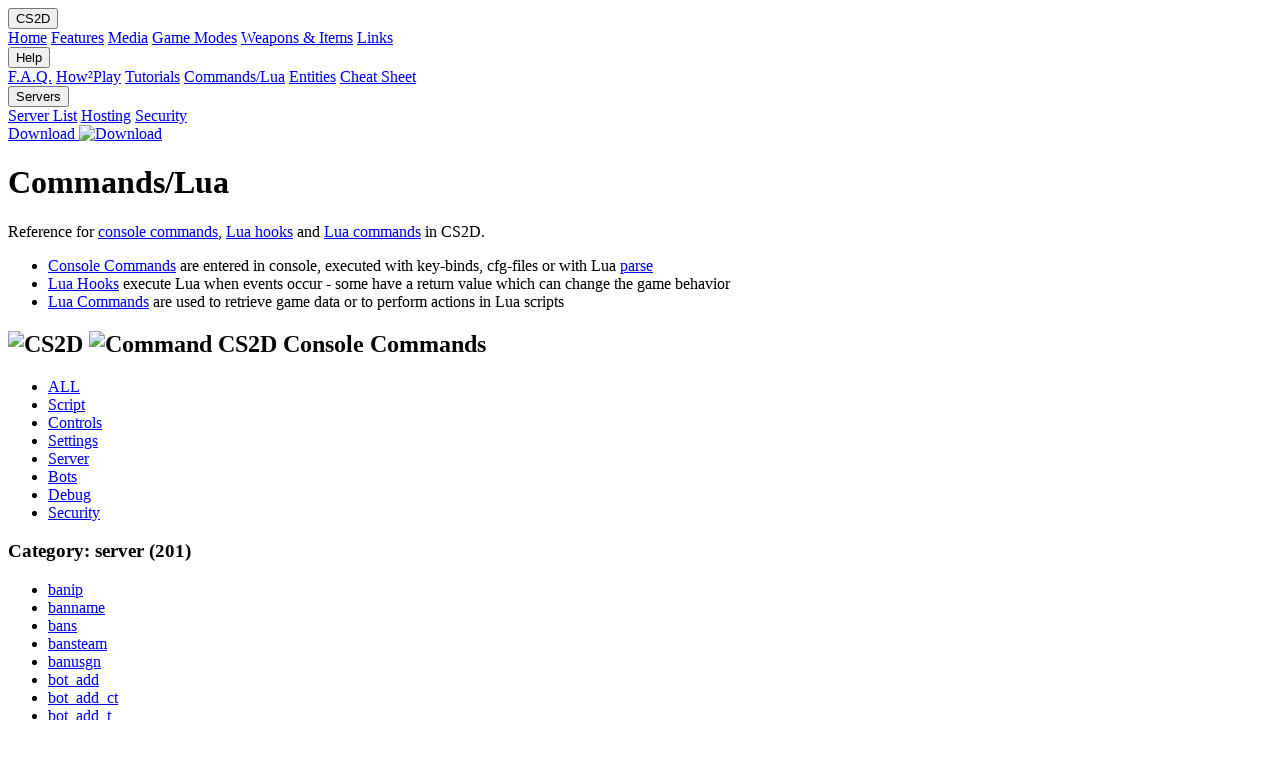

--- FILE ---
content_type: text/html; charset=UTF-8
request_url: https://cs2d.com/help.php?cat=server&cmd=usgn_info
body_size: 3968
content:


<!DOCTYPE html>
<html lang="en">
<head>
	<title>CS2D</title>

	<meta charset="UTF-8">
	<meta name="viewport" content="width=device-width, initial-scale=1">

	<meta name="description" lang="en" content="Free 2D multiplayer shooter">
	<meta name="author" content="Unreal Software">

	
	<link rel="icon" type="image/ico" href="/favicon.ico">
	<link rel="stylesheet" href="css/font-awesome.min.css">
	<link rel="stylesheet" href="css/magnific-popup.min.css">
	<link rel="stylesheet" href="css/style.css?v=4.2">
	<script src="js/zepto.min.js"></script>
	<script src="js/magnific-popup.min.js"></script>
	<script src="js/script.js?v=1"></script>
</head>

<body>

	<div class="wrapper">

		<nav class="topnav" id="topnav">

			<div class="icon">
				<a href="index.php" title="Home"><div></div></a>
			</div>
			<div class="iconpad">

				<div class="dropdown">
					<button class="dropbtn">CS2D
						<i class="fa fa-caret-down"></i>
					</button>
					<div class="dropdown-content">
						<a href="index.php">Home</a>
						<a href="about.php">Features</a>
						<a href="media.php">Media</a>
						<a href="modes.php">Game Modes</a>
						<a href="weapons.php">Weapons & Items</a>
						<a href="links.php">Links</a>
					</div>
				</div>

				<div class="dropdown">
					<button class="dropbtn">Help
						<i class="fa fa-caret-down"></i>
					</button>
					<div class="dropdown-content">
						<a href="faq.php">F.A.Q.</a>
						<a href="play.php">How²Play</a>
						<a href="tutorials.php">Tutorials</a>
						<a href="help.php">Commands/Lua</a>
						<a href="entities.php">Entities</a>
						<a href="cheatsheets.php">Cheat Sheet</a>
					</div>
				</div>

				<div class="dropdown">
					<button class="dropbtn">Servers
						<i class="fa fa-caret-down"></i>
					</button>
					<div class="dropdown-content">
						<a href="servers.php">Server List</a>
						<a href="serverhosting.php">Hosting</a>
						<a href="security.php">Security</a>
					</div>
				</div>
				
				<a href="download.php">Download <img src="img/download.gif" alt="Download" title="Download" width="12" height="14"></a>

				<a href="#top" class="navicon">
					<i class="fa fa-bars"></i>
				</a>

			</div>
		</nav>

		<div class="topnavsep"></div>
		<div class="topnavshadow"></div>
<main><h1>Commands/Lua</h1><p>Reference for <a href="?cat=all">console commands</a>, <a href="?hookcat=all">Lua hooks</a> and <a href="?luacat=all">Lua commands</a> in CS2D.
<ul>
	<li><a href="?cat=all">Console Commands</a> are entered in console, executed with key-binds, cfg-files or with Lua <a href="?luacat=all&luacmd=parse#cmd">parse</a></li>
	<li><a href="?hookcat=all">Lua Hooks</a> execute Lua when events occur - some have a return value which can change the game behavior</li>
	<li><a href="?luacat=all">Lua Commands</a> are used to retrieve game data or to perform actions in Lua scripts</li>
</ul></p><h2><img src="img/cs2d_icon_16x16.gif" alt="CS2D"> <img src="img/icon_code.png" alt="Command"> CS2D Console Commands</h2>
<ul class="linkbar">
	<li><a href="help.php?cat=all">ALL</a></li>
	<li><a href="help.php?cat=script">Script</a></li>
	<li><a href="help.php?cat=controls">Controls</a></li>
	<li><a href="help.php?cat=settings">Settings</a></li>
	<li><a href="help.php?cat=server">Server</a></li>
	<li><a href="help.php?cat=bots">Bots</a></li>
	<li><a href="help.php?cat=debug">Debug</a></li>
	<li><a href="help.php?cat=security">Security</a></li>
</ul><h3>Category: server (201)</h3><div class="box"><ul class="ul3 uln"><li><a href="help.php?cat=server&cmd=banip#cmd">banip</a></li><li><a href="help.php?cat=server&cmd=banname#cmd">banname</a></li><li><a href="help.php?cat=server&cmd=bans#cmd">bans</a></li><li><a href="help.php?cat=server&cmd=bansteam#cmd">bansteam</a></li><li><a href="help.php?cat=server&cmd=banusgn#cmd">banusgn</a></li><li><a href="help.php?cat=server&cmd=bot_add#cmd">bot_add</a></li><li><a href="help.php?cat=server&cmd=bot_add_ct#cmd">bot_add_ct</a></li><li><a href="help.php?cat=server&cmd=bot_add_t#cmd">bot_add_t</a></li><li><a href="help.php?cat=server&cmd=bot_autofill#cmd">bot_autofill</a></li><li><a href="help.php?cat=server&cmd=bot_count#cmd">bot_count</a></li><li><a href="help.php?cat=server&cmd=bot_freeze#cmd">bot_freeze</a></li><li><a href="help.php?cat=server&cmd=bot_jointeam#cmd">bot_jointeam</a></li><li><a href="help.php?cat=server&cmd=bot_keepfreeslots#cmd">bot_keepfreeslots</a></li><li><a href="help.php?cat=server&cmd=bot_kill#cmd">bot_kill</a></li><li><a href="help.php?cat=server&cmd=bot_prefix#cmd">bot_prefix</a></li><li><a href="help.php?cat=server&cmd=bot_remove#cmd">bot_remove</a></li><li><a href="help.php?cat=server&cmd=bot_remove_all#cmd">bot_remove_all</a></li><li><a href="help.php?cat=server&cmd=bot_remove_ct#cmd">bot_remove_ct</a></li><li><a href="help.php?cat=server&cmd=bot_remove_t#cmd">bot_remove_t</a></li><li><a href="help.php?cat=server&cmd=bot_skill#cmd">bot_skill</a></li><li><a href="help.php?cat=server&cmd=bot_weapons#cmd">bot_weapons</a></li><li><a href="help.php?cat=server&cmd=changelevel#cmd">changelevel</a></li><li><a href="help.php?cat=server&cmd=changemap#cmd">changemap</a></li><li><a href="help.php?cat=server&cmd=cmsg#cmd">cmsg</a></li><li><a href="help.php?cat=server&cmd=customkill#cmd">customkill</a></li><li><a href="help.php?cat=server&cmd=damageobject#cmd">damageobject</a></li><li><a href="help.php?cat=server&cmd=damagetile#cmd">damagetile</a></li><li><a href="help.php?cat=server&cmd=deathslap#cmd">deathslap</a></li><li><a href="help.php?cat=server&cmd=effect#cmd">effect</a></li><li><a href="help.php?cat=server&cmd=endround#cmd">endround</a></li><li><a href="help.php?cat=server&cmd=equip#cmd">equip</a></li><li><a href="help.php?cat=server&cmd=explosion#cmd">explosion</a></li><li><a href="help.php?cat=server&cmd=flashplayer#cmd">flashplayer</a></li><li><a href="help.php?cat=server&cmd=flashposition#cmd">flashposition</a></li><li><a href="help.php?cat=server&cmd=freeprojectile#cmd">freeprojectile</a></li><li><a href="help.php?cat=server&cmd=hudtxt#cmd">hudtxt</a></li><li><a href="help.php?cat=server&cmd=hudtxt2#cmd">hudtxt2</a></li><li><a href="help.php?cat=server&cmd=hudtxtalphafade#cmd">hudtxtalphafade</a></li><li><a href="help.php?cat=server&cmd=hudtxtclear#cmd">hudtxtclear</a></li><li><a href="help.php?cat=server&cmd=hudtxtcolorfade#cmd">hudtxtcolorfade</a></li><li><a href="help.php?cat=server&cmd=hudtxtmove#cmd">hudtxtmove</a></li><li><a href="help.php?cat=server&cmd=items#cmd">items</a></li><li><a href="help.php?cat=server&cmd=kick#cmd">kick</a></li><li><a href="help.php?cat=server&cmd=killobject#cmd">killobject</a></li><li><a href="help.php?cat=server&cmd=killplayer#cmd">killplayer</a></li><li><a href="help.php?cat=server&cmd=listbans#cmd">listbans</a></li><li><a href="help.php?cat=server&cmd=listplayers#cmd">listplayers</a></li><li><a href="help.php?cat=server&cmd=logaddress_add#cmd">logaddress_add</a></li><li><a href="help.php?cat=server&cmd=logaddress_remove#cmd">logaddress_remove</a></li><li><a href="help.php?cat=server&cmd=logaddress_removeall#cmd">logaddress_removeall</a></li><li><a href="help.php?cat=server&cmd=lua#cmd">lua</a></li><li><a href="help.php?cat=server&cmd=luareset#cmd">luareset</a></li><li><a href="help.php?cat=server&cmd=makect#cmd">makect</a></li><li><a href="help.php?cat=server&cmd=makespec#cmd">makespec</a></li><li><a href="help.php?cat=server&cmd=maket#cmd">maket</a></li><li><a href="help.php?cat=server&cmd=map#cmd">map</a></li><li><a href="help.php?cat=server&cmd=maps#cmd">maps</a></li><li><a href="help.php?cat=server&cmd=mp_antispeeder#cmd">mp_antispeeder</a></li><li><a href="help.php?cat=server&cmd=mp_autogamemode#cmd">mp_autogamemode</a></li><li><a href="help.php?cat=server&cmd=mp_autoteambalance#cmd">mp_autoteambalance</a></li><li><a href="help.php?cat=server&cmd=mp_building_health#cmd">mp_building_health</a></li><li><a href="help.php?cat=server&cmd=mp_building_limit#cmd">mp_building_limit</a></li><li><a href="help.php?cat=server&cmd=mp_building_price#cmd">mp_building_price</a></li><li><a href="help.php?cat=server&cmd=mp_buymenu#cmd">mp_buymenu</a></li><li><a href="help.php?cat=server&cmd=mp_buytime#cmd">mp_buytime</a></li><li><a href="help.php?cat=server&cmd=mp_c4timer#cmd">mp_c4timer</a></li><li><a href="help.php?cat=server&cmd=mp_connectionlimit#cmd">mp_connectionlimit</a></li><li><a href="help.php?cat=server&cmd=mp_curtailedexplosions#cmd">mp_curtailedexplosions</a></li><li><a href="help.php?cat=server&cmd=mp_damagefactor#cmd">mp_damagefactor</a></li><li><a href="help.php?cat=server&cmd=mp_deathdrop#cmd">mp_deathdrop</a></li><li><a href="help.php?cat=server&cmd=mp_dispenser_health#cmd">mp_dispenser_health</a></li><li><a href="help.php?cat=server&cmd=mp_dispenser_money#cmd">mp_dispenser_money</a></li><li><a href="help.php?cat=server&cmd=mp_dmspawnmoney#cmd">mp_dmspawnmoney</a></li><li><a href="help.php?cat=server&cmd=mp_dropgrenades#cmd">mp_dropgrenades</a></li><li><a href="help.php?cat=server&cmd=mp_flashlight#cmd">mp_flashlight</a></li><li><a href="help.php?cat=server&cmd=mp_floodprot#cmd">mp_floodprot</a></li><li><a href="help.php?cat=server&cmd=mp_floodprotignoretime#cmd">mp_floodprotignoretime</a></li><li><a href="help.php?cat=server&cmd=mp_freezetime#cmd">mp_freezetime</a></li><li><a href="help.php?cat=server&cmd=mp_grenaderebuy#cmd">mp_grenaderebuy</a></li><li><a href="help.php?cat=server&cmd=mp_hostagepenalty#cmd">mp_hostagepenalty</a></li><li><a href="help.php?cat=server&cmd=mp_hovertext#cmd">mp_hovertext</a></li><li><a href="help.php?cat=server&cmd=mp_hud#cmd">mp_hud</a></li><li><a href="help.php?cat=server&cmd=mp_hudscale#cmd">mp_hudscale</a></li><li><a href="help.php?cat=server&cmd=mp_idleaction#cmd">mp_idleaction</a></li><li><a href="help.php?cat=server&cmd=mp_idlekick#cmd">mp_idlekick</a></li><li><a href="help.php?cat=server&cmd=mp_idletime#cmd">mp_idletime</a></li><li><a href="help.php?cat=server&cmd=mp_infammo#cmd">mp_infammo</a></li><li><a href="help.php?cat=server&cmd=mp_kevlar#cmd">mp_kevlar</a></li><li><a href="help.php?cat=server&cmd=mp_kickpercent#cmd">mp_kickpercent</a></li><li><a href="help.php?cat=server&cmd=mp_killbuildingmoney#cmd">mp_killbuildingmoney</a></li><li><a href="help.php?cat=server&cmd=mp_killbuildings#cmd">mp_killbuildings</a></li><li><a href="help.php?cat=server&cmd=mp_killinfo#cmd">mp_killinfo</a></li><li><a href="help.php?cat=server&cmd=mp_killteambuildings#cmd">mp_killteambuildings</a></li><li><a href="help.php?cat=server&cmd=mp_lagcompensation#cmd">mp_lagcompensation</a></li><li><a href="help.php?cat=server&cmd=mp_lagcompensationdivisor#cmd">mp_lagcompensationdivisor</a></li><li><a href="help.php?cat=server&cmd=mp_localrconoutput#cmd">mp_localrconoutput</a></li><li><a href="help.php?cat=server&cmd=mp_luamap#cmd">mp_luamap</a></li><li><a href="help.php?cat=server&cmd=mp_luaserver#cmd">mp_luaserver</a></li><li><a href="help.php?cat=server&cmd=mp_mapgoalscore#cmd">mp_mapgoalscore</a></li><li><a href="help.php?cat=server&cmd=mp_mapvoteratio#cmd">mp_mapvoteratio</a></li><li><a href="help.php?cat=server&cmd=mp_maxclientsip#cmd">mp_maxclientsip</a></li><li><a href="help.php?cat=server&cmd=mp_maxrconfails#cmd">mp_maxrconfails</a></li><li><a href="help.php?cat=server&cmd=mp_natholepunching#cmd">mp_natholepunching</a></li><li><a href="help.php?cat=server&cmd=mp_pinglimit#cmd">mp_pinglimit</a></li><li><a href="help.php?cat=server&cmd=mp_postspawn#cmd">mp_postspawn</a></li><li><a href="help.php?cat=server&cmd=mp_radar#cmd">mp_radar</a></li><li><a href="help.php?cat=server&cmd=mp_randomspawn#cmd">mp_randomspawn</a></li><li><a href="help.php?cat=server&cmd=mp_recoil#cmd">mp_recoil</a></li><li><a href="help.php?cat=server&cmd=mp_reservations#cmd">mp_reservations</a></li><li><a href="help.php?cat=server&cmd=mp_respawndelay#cmd">mp_respawndelay</a></li><li><a href="help.php?cat=server&cmd=mp_roundlimit#cmd">mp_roundlimit</a></li><li><a href="help.php?cat=server&cmd=mp_roundtime#cmd">mp_roundtime</a></li><li><a href="help.php?cat=server&cmd=mp_shotweakening#cmd">mp_shotweakening</a></li><li><a href="help.php?cat=server&cmd=mp_smokeblock#cmd">mp_smokeblock</a></li><li><a href="help.php?cat=server&cmd=mp_startmoney#cmd">mp_startmoney</a></li><li><a href="help.php?cat=server&cmd=mp_supply_items#cmd">mp_supply_items</a></li><li><a href="help.php?cat=server&cmd=mp_teamkillpenalty#cmd">mp_teamkillpenalty</a></li><li><a href="help.php?cat=server&cmd=mp_teleportreload#cmd">mp_teleportreload</a></li><li><a href="help.php?cat=server&cmd=mp_tempbantime#cmd">mp_tempbantime</a></li><li><a href="help.php?cat=server&cmd=mp_timelimit#cmd">mp_timelimit</a></li><li><a href="help.php?cat=server&cmd=mp_tkpunish#cmd">mp_tkpunish</a></li><li><a href="help.php?cat=server&cmd=mp_trace#cmd">mp_trace</a></li><li><a href="help.php?cat=server&cmd=mp_turretdamage#cmd">mp_turretdamage</a></li><li><a href="help.php?cat=server&cmd=mp_unbuildable#cmd">mp_unbuildable</a></li><li><a href="help.php?cat=server&cmd=mp_unbuyable#cmd">mp_unbuyable</a></li><li><a href="help.php?cat=server&cmd=mp_vulnerablehostages#cmd">mp_vulnerablehostages</a></li><li><a href="help.php?cat=server&cmd=mp_winlimit#cmd">mp_winlimit</a></li><li><a href="help.php?cat=server&cmd=mp_wpndmg#cmd">mp_wpndmg</a></li><li><a href="help.php?cat=server&cmd=mp_wpndmg_z1#cmd">mp_wpndmg_z1</a></li><li><a href="help.php?cat=server&cmd=mp_wpndmg_z2#cmd">mp_wpndmg_z2</a></li><li><a href="help.php?cat=server&cmd=mp_zombiedmg#cmd">mp_zombiedmg</a></li><li><a href="help.php?cat=server&cmd=mp_zombiekillequip#cmd">mp_zombiekillequip</a></li><li><a href="help.php?cat=server&cmd=mp_zombiekillscore#cmd">mp_zombiekillscore</a></li><li><a href="help.php?cat=server&cmd=mp_zombierecover#cmd">mp_zombierecover</a></li><li><a href="help.php?cat=server&cmd=mp_zombiespeedmod#cmd">mp_zombiespeedmod</a></li><li><a href="help.php?cat=server&cmd=msg#cmd">msg</a></li><li><a href="help.php?cat=server&cmd=rcon#cmd">rcon</a></li><li><a href="help.php?cat=server&cmd=rcon_password#cmd">rcon_password</a></li><li><a href="help.php?cat=server&cmd=rcon_pw#cmd">rcon_pw</a></li><li><a href="help.php?cat=server&cmd=removeitem#cmd">removeitem</a></li><li><a href="help.php?cat=server&cmd=reroute#cmd">reroute</a></li><li><a href="help.php?cat=server&cmd=restart#cmd">restart</a></li><li><a href="help.php?cat=server&cmd=restartround#cmd">restartround</a></li><li><a href="help.php?cat=server&cmd=setammo#cmd">setammo</a></li><li><a href="help.php?cat=server&cmd=setarmor#cmd">setarmor</a></li><li><a href="help.php?cat=server&cmd=setassists#cmd">setassists</a></li><li><a href="help.php?cat=server&cmd=setdeaths#cmd">setdeaths</a></li><li><a href="help.php?cat=server&cmd=sethealth#cmd">sethealth</a></li><li><a href="help.php?cat=server&cmd=setmaxhealth#cmd">setmaxhealth</a></li><li><a href="help.php?cat=server&cmd=setmoney#cmd">setmoney</a></li><li><a href="help.php?cat=server&cmd=setmvp#cmd">setmvp</a></li><li><a href="help.php?cat=server&cmd=setname#cmd">setname</a></li><li><a href="help.php?cat=server&cmd=setpos#cmd">setpos</a></li><li><a href="help.php?cat=server&cmd=setscore#cmd">setscore</a></li><li><a href="help.php?cat=server&cmd=setteamscores#cmd">setteamscores</a></li><li><a href="help.php?cat=server&cmd=settile#cmd">settile</a></li><li><a href="help.php?cat=server&cmd=setweapon#cmd">setweapon</a></li><li><a href="help.php?cat=server&cmd=shake#cmd">shake</a></li><li><a href="help.php?cat=server&cmd=slap#cmd">slap</a></li><li><a href="help.php?cat=server&cmd=spawnitem#cmd">spawnitem</a></li><li><a href="help.php?cat=server&cmd=spawnnpc#cmd">spawnnpc</a></li><li><a href="help.php?cat=server&cmd=spawnobject#cmd">spawnobject</a></li><li><a href="help.php?cat=server&cmd=spawnplayer#cmd">spawnplayer</a></li><li><a href="help.php?cat=server&cmd=spawnprojectile#cmd">spawnprojectile</a></li><li><a href="help.php?cat=server&cmd=speedmod#cmd">speedmod</a></li><li><a href="help.php?cat=server&cmd=strip#cmd">strip</a></li><li><a href="help.php?cat=server&cmd=sv_checkusgnlogin#cmd">sv_checkusgnlogin</a></li><li><a href="help.php?cat=server&cmd=sv_daylighttime#cmd">sv_daylighttime</a></li><li><a href="help.php?cat=server&cmd=sv_forcelight#cmd">sv_forcelight</a></li><li><a href="help.php?cat=server&cmd=sv_fow#cmd">sv_fow</a></li><li><a href="help.php?cat=server&cmd=sv_friendlyfire#cmd">sv_friendlyfire</a></li><li><a href="help.php?cat=server&cmd=sv_gamemode#cmd">sv_gamemode</a></li><li><a href="help.php?cat=server&cmd=sv_gm#cmd">sv_gm</a></li><li><a href="help.php?cat=server&cmd=sv_hostport#cmd">sv_hostport</a></li><li><a href="help.php?cat=server&cmd=sv_lan#cmd">sv_lan</a></li><li><a href="help.php?cat=server&cmd=sv_map#cmd">sv_map</a></li><li><a href="help.php?cat=server&cmd=sv_maptransfer#cmd">sv_maptransfer</a></li><li><a href="help.php?cat=server&cmd=sv_maxplayers#cmd">sv_maxplayers</a></li><li><a href="help.php?cat=server&cmd=sv_msg#cmd">sv_msg</a></li><li><a href="help.php?cat=server&cmd=sv_msg2#cmd">sv_msg2</a></li><li><a href="help.php?cat=server&cmd=sv_name#cmd">sv_name</a></li><li><a href="help.php?cat=server&cmd=sv_offscreendamage#cmd">sv_offscreendamage</a></li><li><a href="help.php?cat=server&cmd=sv_password#cmd">sv_password</a></li><li><a href="help.php?cat=server&cmd=sv_rcon#cmd">sv_rcon</a></li><li><a href="help.php?cat=server&cmd=sv_rconusers#cmd">sv_rconusers</a></li><li><a href="help.php?cat=server&cmd=sv_restart#cmd">sv_restart</a></li><li><a href="help.php?cat=server&cmd=sv_restartround#cmd">sv_restartround</a></li><li><a href="help.php?cat=server&cmd=sv_sound#cmd">sv_sound</a></li><li><a href="help.php?cat=server&cmd=sv_sound2#cmd">sv_sound2</a></li><li><a href="help.php?cat=server&cmd=sv_soundpos#cmd">sv_soundpos</a></li><li><a href="help.php?cat=server&cmd=sv_specmode#cmd">sv_specmode</a></li><li><a href="help.php?cat=server&cmd=sv_spraytransfer#cmd">sv_spraytransfer</a></li><li><a href="help.php?cat=server&cmd=sv_stopsound#cmd">sv_stopsound</a></li><li><a href="help.php?cat=server&cmd=sv_usgnonly#cmd">sv_usgnonly</a></li><li><a href="help.php?cat=server&cmd=transfer_speed#cmd">transfer_speed</a></li><li><a href="help.php?cat=server&cmd=trigger#cmd">trigger</a></li><li><a href="help.php?cat=server&cmd=triggerposition#cmd">triggerposition</a></li><li><a href="help.php?cat=server&cmd=unban#cmd">unban</a></li><li><a href="help.php?cat=server&cmd=unbanall#cmd">unbanall</a></li><li><a href="help.php?cat=server&cmd=usgn_addserver#cmd">usgn_addserver</a></li><li><a href="help.php?cat=server&cmd=usgn_info#cmd">usgn_info</a></li></ul></div><a name="cmd"></a><h2><img src="img/cs2d_icon_16x16.gif" alt="CS2D"> <img src="img/icon_code.png" alt="Command"> usgn_info</h1><div class="box"><h3>Categories</h3> <div class="inner"><a href="help.php?cat=server">server</a>, <a href="help.php?cat=debug">debug</a></div><h3>Parameters</h3><div class="inner" style="color:#24315f">none</div><h3>Info</h3><div class="inner">Show U.S.G.N. (Unreal Software Gaming Network) details.<br />
Important for problems with the serverlist etc.</div></div><div class="box">
	<div id="disqus_thread"></div>
	<script>
		var disqus_config = function () {
		this.page.url = 'http://www.cs2d.com/help.php?cmd=usgn_info';
		this.page.identifier = 'help-cmd-usgn_info';
		this.page.title='CS2D Command: usgn_info';
	};
	(function() {
		var d = document, s = d.createElement('script');
		s.src = 'https://cs2d.disqus.com/embed.js';
		s.setAttribute('data-timestamp', +new Date());
		(d.head || d.body).appendChild(s);
	})();
	</script>
	<noscript>Please enable JavaScript to view the <a href="https://disqus.com/?ref_noscript">comments powered by Disqus.</a></noscript>
	</div><h2><img src="img/icon_lua.png" alt="Lua"> <img src="img/icon_hook.png" alt="Hook"> Lua Hooks</h2>
<ul class="linkbar">
	<li><a href="help.php?hookcat=all">ALL</a></li>
	<li><a href="help.php?hookcat=basic">Basic</a></li>
	<li><a href="help.php?hookcat=time">Time</a></li>
	<li><a href="help.php?hookcat=player">Player</a></li>
	<li><a href="help.php?hookcat=object">Object</a></li>
</ul><h2><img src="img/icon_lua.png" alt="Lua"> <img src="img/icon_code.png" alt="Command"> Lua Commands</h2>
<ul class="linkbar">
	<li><a href="help.php?luacat=all">ALL</a></li>
	<li><a href="help.php?luacat=basic">Basic</a></li>
	<li><a href="help.php?luacat=timer">Timer</a></li>
	<li><a href="help.php?luacat=image">Image</a></li>
	<li><a href="help.php?luacat=game">Game</a></li>
	<li><a href="help.php?luacat=map">Map</a></li>
	<li><a href="help.php?luacat=tile">Tile</a></li>
	<li><a href="help.php?luacat=player">Player</a></li>
	<li><a href="help.php?luacat=item">Item</a></li>
	<li><a href="help.php?luacat=entity">Entity</a></li>
	<li><a href="help.php?luacat=object">Object</a></li>
	<li><a href="help.php?luacat=projectile">Projectile</a></li>
	<li><a href="help.php?luacat=ai">AI</a></li>
</ul></main>        <footer>
			CS2D is a freeware game &copy;by <a href="https://unrealsoftware.de">Unreal Software</a><br>
			NO part of the Counter-Strike game series of Valve Corp.!<br>
			<a href="https://unrealsoftware.de/privacy.php">Privacy</a> | 
			<a href="https://unrealsoftware.de/contact.php">Contact</a> |
			<a href="press.php">Press</a>
		</footer>
	</div>
<script defer src="https://static.cloudflareinsights.com/beacon.min.js/vcd15cbe7772f49c399c6a5babf22c1241717689176015" integrity="sha512-ZpsOmlRQV6y907TI0dKBHq9Md29nnaEIPlkf84rnaERnq6zvWvPUqr2ft8M1aS28oN72PdrCzSjY4U6VaAw1EQ==" data-cf-beacon='{"version":"2024.11.0","token":"dca3edb6975c4152b139bb59991ee55c","r":1,"server_timing":{"name":{"cfCacheStatus":true,"cfEdge":true,"cfExtPri":true,"cfL4":true,"cfOrigin":true,"cfSpeedBrain":true},"location_startswith":null}}' crossorigin="anonymous"></script>
</body>
